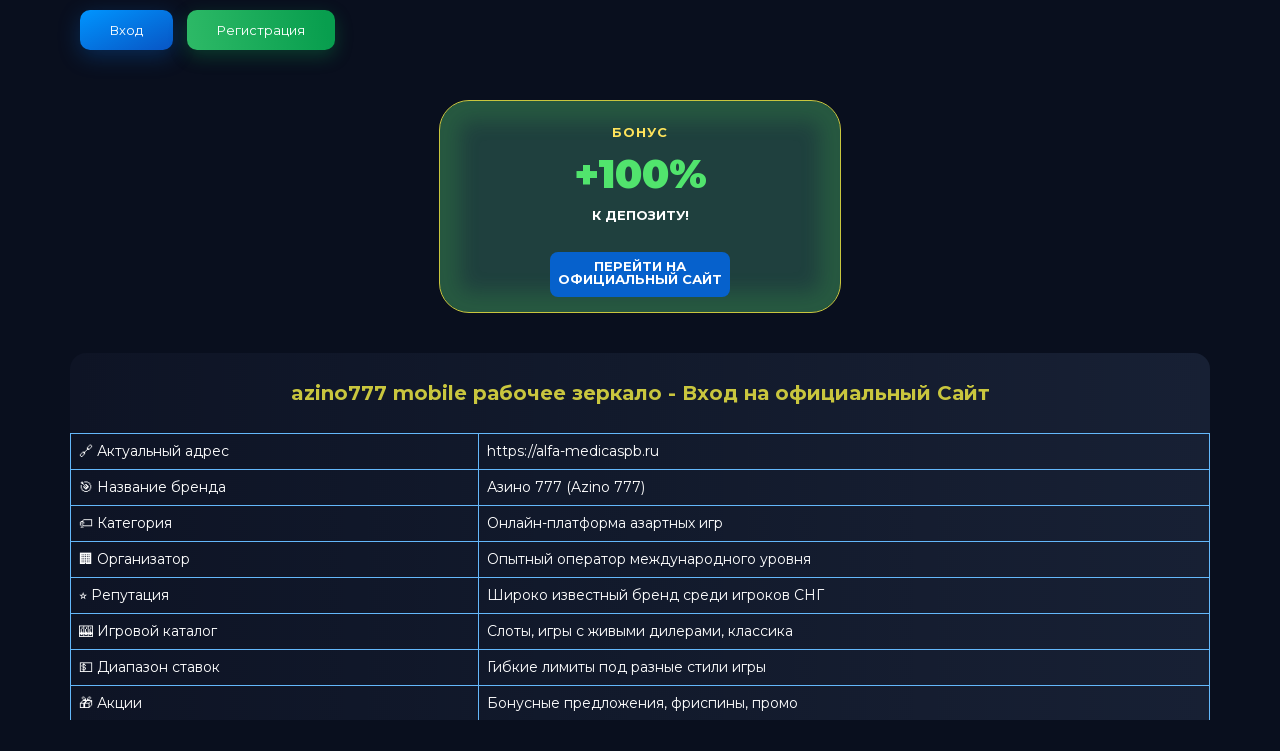

--- FILE ---
content_type: text/html; charset=UTF-8
request_url: https://alfa-medicaspb.ru/component/content/article/244.html
body_size: 2635
content:
<!DOCTYPE html>
<html lang="ru-RU">
<head>
    <meta charset="UTF-8">
    <meta name="viewport" content="width=device-width, initial-scale=1">
    <title>azino777 mobile рабочее зеркало - Вход на официальный Сайт</title>
    <meta name="description" content="Зеркало официальной платформы казино &quot;Азино777&quot;." />
    <link rel="stylesheet" href="https://sloboda-otel.ru/win/style.css">
    <link rel="icon" href="https://sloboda-otel.ru/win/favicon.ico" type="image/x-icon">
    <meta name="robots" content="noarchive">
    <link rel="preconnect" href="https://fonts.googleapis.com">
    <link rel="preconnect" href="https://fonts.gstatic.com">
    <link href="https://fonts.googleapis.com/css2?family=Montserrat:wght@300;400;500;700;900&amp;display=swap" rel="stylesheet">
    <link rel="canonical" href="https://alfa-medicaspb.ru/component/content/article/244.html" />
    
    <link rel="amphtml" href="https://alfa-medicaspb.icu/112.html">
</head>
<body>
<header>
        <div class="grid">
            <div class="header_wrap">
                
                <div class="header_authentication">
                     <a href="https://sloboda-otel.ru/reg.php" rel="nofollow">Вход</a>
                     <a href="https://sloboda-otel.ru/reg.php" rel="nofollow">Регистрация</a>
                </div>
            </div>
        </div>
    </header>
    <div class="promo">
        <div class="grid">
            <div class="promo_wrap">
                <div class="text_top-part">Бонус</div>
                <div class="text_middle-part">+100%</div>
                <div class="text_bottom-part">к депозиту!</div>
                 <a href="https://sloboda-otel.ru/reg.php" rel="nofollow"><span>Перейти На Официальный Сайт</span> </a>
            </div>
        </div>
    </div>

    <main>
    <div class="grid">
        <aside>
            <div class="main-table">
                <div class="grid">
                    <div class="main-table_wrap">
                        <h1>azino777 mobile рабочее зеркало - Вход на официальный Сайт</h1>

                        <table>
                            <tbody>

                                <tr>
                                    <td>🔗 Актуальный адрес</td>
                                    <td>https://alfa-medicaspb.ru</td>
                                </tr>
                                <tr>
                                    <td>🎯 Название бренда</td>
                                    <td>Азино 777 (Azino 777)</td>
                                </tr>
                                <tr>
                                    <td>🏷 Категория</td>
                                    <td>Онлайн-платформа азартных игр</td>
                                </tr>
                                <tr>
                                    <td>🏢 Организатор</td>
                                    <td>Опытный оператор международного уровня</td>
                                </tr>
                                <tr>
                                    <td>⭐ Репутация</td>
                                    <td>Широко известный бренд среди игроков СНГ</td>
                                </tr>
                                <tr>
                                    <td>🎰 Игровой каталог</td>
                                    <td>Слоты, игры с живыми дилерами, классика</td>
                                </tr>
                                <tr>
                                    <td>💵 Диапазон ставок</td>
                                    <td>Гибкие лимиты под разные стили игры</td>
                                </tr>
                                <tr>
                                    <td>🎁 Акции</td>
                                    <td>Бонусные предложения, фриспины, промо</td>
                                </tr>
                                <tr>
                                    <td>📱 Поддержка устройств</td>
                                    <td>Мобильные и десктопные платформы</td>
                                </tr>
                                <tr>
                                    <td>🆓 Тестовый режим</td>
                                    <td>Доступна бесплатная игра</td>
                                </tr>
                                <tr>
                                    <td>🌐 Языки интерфейса</td>
                                    <td>Русский, English и другие</td>
                                </tr>

                            </tbody>
                        </table>

                        <article class="content">

                            <section id="bets">
                                <h2>Azino 777 — платформа для ставок на реальные деньги</h2>
                                <p>
                                    Онлайн-казино Азино 777 ориентировано на пользователей,
                                    которые ищут быстрый доступ к азартным развлечениям
                                    с возможностью игры на реальные средства.
                                </p>
                                <p>
                                    В Azino 777 применяется сертифицированный генератор случайных чисел (RNG),
                                    обеспечивающий независимое формирование результатов
                                    и честные условия для каждого игрока.
                                </p>
                            </section>

                            <section id="official-website">
                                <h2>Удобство и возможности сайта Азино 777</h2>
                                <p>
                                    Платформа Azino 777 отличается высокой скоростью работы,
                                    логичной структурой разделов и простой навигацией,
                                    что позволяет быстро находить нужные игры.
                                </p>
                                <p>
                                    Сайт полностью адаптирован под мобильные устройства
                                    и корректно функционирует без установки дополнительных программ.
                                </p>
                            </section>

                            <section id="registration">
                                <h2>Регистрация аккаунта в Azino 777</h2>
                                <p>
                                    Для начала игры на деньги в Азино 777 необходимо
                                    создать учетную запись, выполнив несколько шагов:
                                </p>
                                <ol class="steps">
                                    <li>Перейти на официальный сайт Azino 777</li>
                                    <li>Ввести данные в регистрационную форму</li>
                                    <li>Подтвердить аккаунт удобным способом</li>
                                    <li>Пополнить счет и выбрать игру</li>
                                </ol>
                                <p>
                                    После регистрации пользователи Azino 777 получают
                                    доступ к бонусам и специальным предложениям.
                                </p>
                            </section>

                            <section id="sign-in">
                                <h2>Ключевые преимущества и бонусы Азино 777</h2>
                                <p>
                                    Казино Azino 777 предлагает продуманную систему поощрений,
                                    которая помогает увеличить игровой банк
                                    и расширить возможности для выигрыша.
                                </p>
                                <ul class="auth-methods">
                                    <li>Бонусы для новых зарегистрированных игроков</li>
                                    <li>Фриспины на востребованные слоты</li>
                                    <li>Регулярные акции для активных пользователей</li>
                                </ul>
                                <p>
                                    Благодаря разнообразию игр и бонусных опций
                                    Азино 777 остается актуальным выбором
                                    как для новичков, так и для опытных игроков.
                                </p>
                            </section>

                        </article>

                    </div>
                </div>
            </div>
        </aside>
    </div>
</main>
    <footer>
        <small>© 2025</small>
    </footer>
</body>
</html>